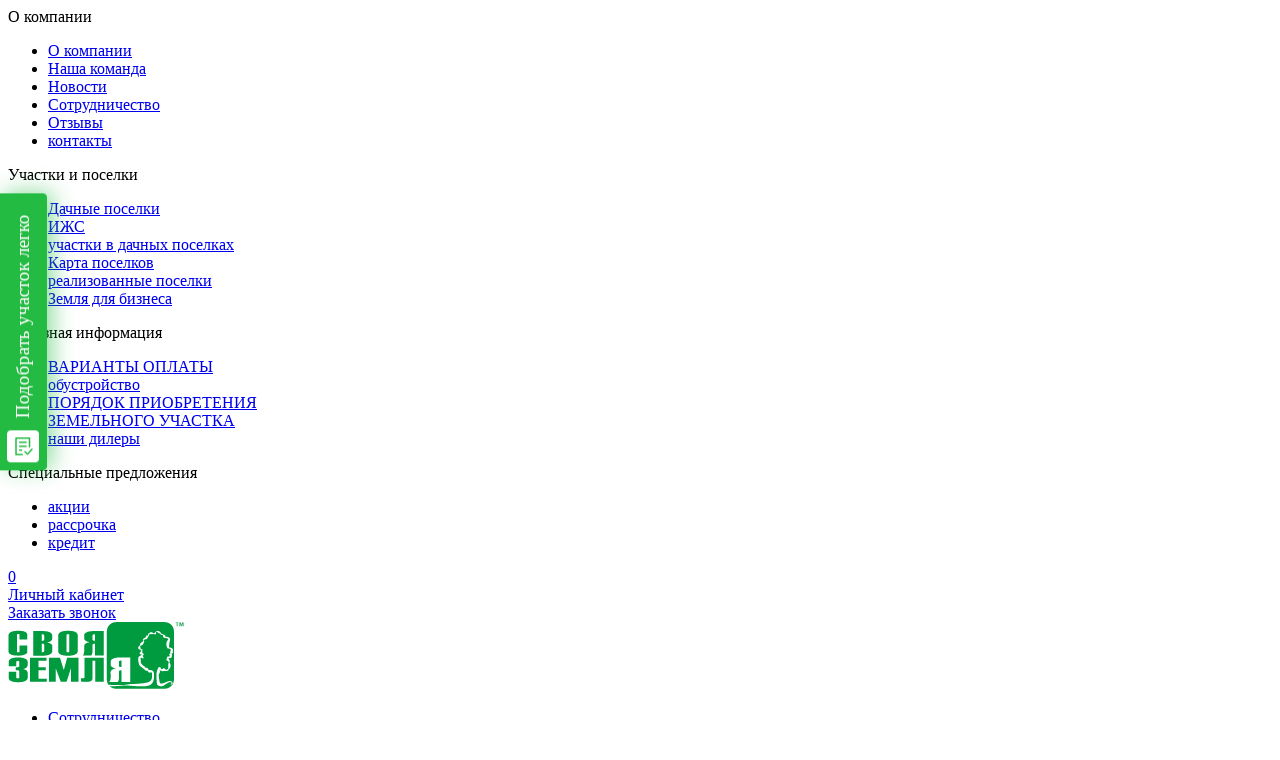

--- FILE ---
content_type: text/html; charset=utf-8
request_url: https://www.svoya-zemlya.ru/novosti/gosdacha/
body_size: 10908
content:
<!DOCTYPE html>
<html lang="ru">

<head>

	<meta charset="utf-8">

			<meta http-equiv="Content-Type" content="text/html; charset=UTF-8" />
<script data-skip-moving="true">(function(w, d) {var v = w.frameCacheVars = {"CACHE_MODE":"HTMLCACHE","storageBlocks":[],"dynamicBlocks":[],"AUTO_UPDATE":true,"AUTO_UPDATE_TTL":120,"version":2};var inv = false;if (v.AUTO_UPDATE === false){if (v.AUTO_UPDATE_TTL && v.AUTO_UPDATE_TTL > 0){var lm = Date.parse(d.lastModified);if (!isNaN(lm)){var td = new Date().getTime();if ((lm + v.AUTO_UPDATE_TTL * 1000) >= td){w.frameRequestStart = false;w.preventAutoUpdate = true;return;}inv = true;}}else{w.frameRequestStart = false;w.preventAutoUpdate = true;return;}}var r = w.XMLHttpRequest ? new XMLHttpRequest() : (w.ActiveXObject ? new w.ActiveXObject("Microsoft.XMLHTTP") : null);if (!r) { return; }w.frameRequestStart = true;var m = v.CACHE_MODE; var l = w.location; var x = new Date().getTime();var q = "?bxrand=" + x + (l.search.length > 0 ? "&" + l.search.substring(1) : "");var u = l.protocol + "//" + l.host + l.pathname + q;r.open("GET", u, true);r.setRequestHeader("BX-ACTION-TYPE", "get_dynamic");r.setRequestHeader("X-Bitrix-Composite", "get_dynamic");r.setRequestHeader("BX-CACHE-MODE", m);r.setRequestHeader("BX-CACHE-BLOCKS", v.dynamicBlocks ? JSON.stringify(v.dynamicBlocks) : "");if (inv){r.setRequestHeader("BX-INVALIDATE-CACHE", "Y");}try { r.setRequestHeader("BX-REF", d.referrer || "");} catch(e) {}if (m === "APPCACHE"){r.setRequestHeader("BX-APPCACHE-PARAMS", JSON.stringify(v.PARAMS));r.setRequestHeader("BX-APPCACHE-URL", v.PAGE_URL ? v.PAGE_URL : "");}r.onreadystatechange = function() {if (r.readyState != 4) { return; }var a = r.getResponseHeader("BX-RAND");var b = w.BX && w.BX.frameCache ? w.BX.frameCache : false;if (a != x || !((r.status >= 200 && r.status < 300) || r.status === 304 || r.status === 1223 || r.status === 0)){var f = {error:true, reason:a!=x?"bad_rand":"bad_status", url:u, xhr:r, status:r.status};if (w.BX && w.BX.ready && b){BX.ready(function() {setTimeout(function(){BX.onCustomEvent("onFrameDataRequestFail", [f]);}, 0);});}w.frameRequestFail = f;return;}if (b){b.onFrameDataReceived(r.responseText);if (!w.frameUpdateInvoked){b.update(false);}w.frameUpdateInvoked = true;}else{w.frameDataString = r.responseText;}};r.send();var p = w.performance;if (p && p.addEventListener && p.getEntries && p.setResourceTimingBufferSize){var e = 'resourcetimingbufferfull';var h = function() {if (w.BX && w.BX.frameCache && w.BX.frameCache.frameDataInserted){p.removeEventListener(e, h);}else {p.setResourceTimingBufferSize(p.getEntries().length + 50);}};p.addEventListener(e, h);}})(window, document);</script>


<link href="/bitrix/cache/css/s1/main_ru/template_cddd0eb3ddd33627f751f97d3e80cef4/template_cddd0eb3ddd33627f751f97d3e80cef4_v1.css?1754304882429734" type="text/css"  data-template-style="true" rel="stylesheet" />
<script>if(!window.BX)window.BX={};if(!window.BX.message)window.BX.message=function(mess){if(typeof mess==='object'){for(let i in mess) {BX.message[i]=mess[i];} return true;}};</script>
<script>(window.BX||top.BX).message({"JS_CORE_LOADING":"Загрузка...","JS_CORE_NO_DATA":"- Нет данных -","JS_CORE_WINDOW_CLOSE":"Закрыть","JS_CORE_WINDOW_EXPAND":"Развернуть","JS_CORE_WINDOW_NARROW":"Свернуть в окно","JS_CORE_WINDOW_SAVE":"Сохранить","JS_CORE_WINDOW_CANCEL":"Отменить","JS_CORE_WINDOW_CONTINUE":"Продолжить","JS_CORE_H":"ч","JS_CORE_M":"м","JS_CORE_S":"с","JSADM_AI_HIDE_EXTRA":"Скрыть лишние","JSADM_AI_ALL_NOTIF":"Показать все","JSADM_AUTH_REQ":"Требуется авторизация!","JS_CORE_WINDOW_AUTH":"Войти","JS_CORE_IMAGE_FULL":"Полный размер"});</script>

<script src="/bitrix/js/main/core/core.js?1729948998498062"></script>

<script>BX.Runtime.registerExtension({"name":"main.core","namespace":"BX","loaded":true});</script>
<script>BX.setJSList(["\/bitrix\/js\/main\/core\/core_ajax.js","\/bitrix\/js\/main\/core\/core_promise.js","\/bitrix\/js\/main\/polyfill\/promise\/js\/promise.js","\/bitrix\/js\/main\/loadext\/loadext.js","\/bitrix\/js\/main\/loadext\/extension.js","\/bitrix\/js\/main\/polyfill\/promise\/js\/promise.js","\/bitrix\/js\/main\/polyfill\/find\/js\/find.js","\/bitrix\/js\/main\/polyfill\/includes\/js\/includes.js","\/bitrix\/js\/main\/polyfill\/matches\/js\/matches.js","\/bitrix\/js\/ui\/polyfill\/closest\/js\/closest.js","\/bitrix\/js\/main\/polyfill\/fill\/main.polyfill.fill.js","\/bitrix\/js\/main\/polyfill\/find\/js\/find.js","\/bitrix\/js\/main\/polyfill\/matches\/js\/matches.js","\/bitrix\/js\/main\/polyfill\/core\/dist\/polyfill.bundle.js","\/bitrix\/js\/main\/core\/core.js","\/bitrix\/js\/main\/polyfill\/intersectionobserver\/js\/intersectionobserver.js","\/bitrix\/js\/main\/lazyload\/dist\/lazyload.bundle.js","\/bitrix\/js\/main\/polyfill\/core\/dist\/polyfill.bundle.js","\/bitrix\/js\/main\/parambag\/dist\/parambag.bundle.js"]);
</script>
<script>BX.Runtime.registerExtension({"name":"ui.dexie","namespace":"BX.Dexie3","loaded":true});</script>
<script>BX.Runtime.registerExtension({"name":"ls","namespace":"window","loaded":true});</script>
<script>BX.Runtime.registerExtension({"name":"fx","namespace":"window","loaded":true});</script>
<script>BX.Runtime.registerExtension({"name":"fc","namespace":"window","loaded":true});</script>
<script>BX.Runtime.registerExtension({"name":"pull.protobuf","namespace":"BX","loaded":true});</script>
<script>BX.Runtime.registerExtension({"name":"rest.client","namespace":"window","loaded":true});</script>
<script>(window.BX||top.BX).message({"pull_server_enabled":"N","pull_config_timestamp":0,"pull_guest_mode":"N","pull_guest_user_id":0});(window.BX||top.BX).message({"PULL_OLD_REVISION":"Для продолжения корректной работы с сайтом необходимо перезагрузить страницу."});</script>
<script>BX.Runtime.registerExtension({"name":"pull.client","namespace":"BX","loaded":true});</script>
<script>BX.Runtime.registerExtension({"name":"pull","namespace":"window","loaded":true});</script>
<script>(window.BX||top.BX).message({"LANGUAGE_ID":"ru","FORMAT_DATE":"DD.MM.YYYY","FORMAT_DATETIME":"DD.MM.YYYY HH:MI:SS","COOKIE_PREFIX":"BITRIX_SM","SERVER_TZ_OFFSET":"10800","UTF_MODE":"Y","SITE_ID":"s1","SITE_DIR":"\/"});</script>


<script  src="/bitrix/cache/js/s1/main_ru/kernel_main/kernel_main_v1.js?1754310886243103"></script>
<script src="/bitrix/js/ui/dexie/dist/dexie3.bundle.js?1717143927187520"></script>
<script src="/bitrix/js/main/core/core_ls.js?168509825010430"></script>
<script src="/bitrix/js/main/core/core_frame_cache.js?171714399717037"></script>
<script src="/bitrix/js/pull/protobuf/protobuf.js?1685098246274055"></script>
<script src="/bitrix/js/pull/protobuf/model.js?168509824670928"></script>
<script src="/bitrix/js/rest/client/rest.client.js?168509824617414"></script>
<script src="/bitrix/js/pull/client/pull.client.js?172994894483600"></script>
<script>BX.setJSList(["\/bitrix\/js\/main\/core\/core_fx.js","\/bitrix\/js\/main\/session.js","\/bitrix\/js\/main\/pageobject\/pageobject.js","\/bitrix\/js\/main\/core\/core_window.js","\/bitrix\/js\/main\/date\/main.date.js","\/bitrix\/js\/main\/core\/core_date.js","\/bitrix\/js\/main\/utils.js","\/local\/templates\/main_ru\/libs\/jquery\/dist\/jquery.min.js","\/local\/templates\/main_ru\/libs\/jquery-ui\/jquery-ui.min.js","\/local\/templates\/main_ru\/libs\/jquery-ui\/jquery.ui.touch-punch.min.js","\/local\/templates\/main_ru\/libs\/swiper-master\/swiper.min.js","\/local\/templates\/main_ru\/libs\/fancybox\/jquery.fancybox.min.js","\/local\/templates\/main_ru\/libs\/selectize\/selectize.min.js","\/local\/templates\/main_ru\/js\/accordion_add_open.js","\/local\/templates\/main_ru\/js\/accordion_s_find_fast.js","\/local\/templates\/main_ru\/js\/accordion_s_list.js","\/local\/templates\/main_ru\/js\/accordion_s_prices.js","\/local\/templates\/main_ru\/js\/click_scroll.js","\/local\/templates\/main_ru\/js\/common.js","\/local\/templates\/main_ru\/js\/custom_select.js","\/local\/templates\/main_ru\/js\/extends_filters.js","\/local\/templates\/main_ru\/js\/header_hd_plus.js","\/local\/templates\/main_ru\/js\/swiper_about.js","\/local\/templates\/main_ru\/js\/swiper_four.js","\/local\/templates\/main_ru\/js\/swiper_news.js","\/local\/templates\/main_ru\/js\/swiper_posi-img.js","\/local\/templates\/main_ru\/js\/swiper_s-discount.js","\/local\/templates\/main_ru\/js\/swiper_s_detail.js","\/local\/templates\/main_ru\/js\/swiper_s_main_banner.js","\/local\/templates\/main_ru\/js\/swiper_s_projects_slider.js","\/local\/templates\/main_ru\/js\/swiper_s_reviews.js","\/local\/templates\/main_ru\/js\/swiper_s_sale_detail.js","\/local\/templates\/main_ru\/js\/swiper_s_sales.js","\/local\/templates\/main_ru\/js\/tabs_s_find_fast.js","\/local\/templates\/main_ru\/js\/tabs_s_map_content.js","\/local\/templates\/main_ru\/js\/tabs_s_sh.js","\/local\/templates\/main_ru\/js\/swiper_news_page.js","\/local\/templates\/main_ru\/js\/accordion_faq_page.js","\/local\/templates\/main_ru\/js\/search_help.js","\/local\/templates\/main_ru\/js\/favorite.js","\/local\/templates\/main_ru\/js\/burger_mnu.js","\/local\/templates\/main_ru\/js\/action.js"]);</script>
<script>BX.setCSSList(["\/local\/templates\/main_ru\/libs\/swiper-master\/swiper.min.css","\/local\/templates\/main_ru\/libs\/fancybox\/jquery.fancybox.min.css","\/local\/templates\/main_ru\/libs\/jquery-ui\/jquery-ui.min.css","\/local\/templates\/main_ru\/libs\/bootstrap-grid-4\/bootstrap-grid.css","\/local\/templates\/main_ru\/libs\/selectize\/selectize.css","\/local\/templates\/main_ru\/css\/footer.min.css","\/local\/templates\/main_ru\/css\/header.min.css","\/local\/templates\/main_ru\/css\/main.min.css","\/local\/templates\/main_ru\/css\/s_about.min.css","\/local\/templates\/main_ru\/css\/s_also.min.css","\/local\/templates\/main_ru\/css\/s_area.min.css","\/local\/templates\/main_ru\/css\/s_banner.min.css","\/local\/templates\/main_ru\/css\/s_bonus.min.css","\/local\/templates\/main_ru\/css\/s_btn_wrap.min.css","\/local\/templates\/main_ru\/css\/s_catalog.min.css","\/local\/templates\/main_ru\/css\/s_contacts.min.css","\/local\/templates\/main_ru\/css\/s_detail.min.css","\/local\/templates\/main_ru\/css\/s_discount.min.css","\/local\/templates\/main_ru\/css\/s_filter.min.css","\/local\/templates\/main_ru\/css\/s_find_fast.min.css","\/local\/templates\/main_ru\/css\/s_four.min.css","\/local\/templates\/main_ru\/css\/s_img_banner.min.css","\/local\/templates\/main_ru\/css\/s_include.min.css","\/local\/templates\/main_ru\/css\/s_inst.min.css","\/local\/templates\/main_ru\/css\/s_land_active.min.css","\/local\/templates\/main_ru\/css\/s_land_mass.min.css","\/local\/templates\/main_ru\/css\/s_land_two.min.css","\/local\/templates\/main_ru\/css\/s_last.min.css","\/local\/templates\/main_ru\/css\/s_legal.min.css","\/local\/templates\/main_ru\/css\/s_list.min.css","\/local\/templates\/main_ru\/css\/s_main_banner.min.css","\/local\/templates\/main_ru\/css\/s_main_map.min.css","\/local\/templates\/main_ru\/css\/s_map.min.css","\/local\/templates\/main_ru\/css\/s_map_content.min.css","\/local\/templates\/main_ru\/css\/s_news.min.css","\/local\/templates\/main_ru\/css\/s_order.min.css","\/local\/templates\/main_ru\/css\/s_pay_kinds.min.css","\/local\/templates\/main_ru\/css\/s_pay_vars.min.css","\/local\/templates\/main_ru\/css\/s_people.min.css","\/local\/templates\/main_ru\/css\/s_prices.min.css","\/local\/templates\/main_ru\/css\/s_projects.min.css","\/local\/templates\/main_ru\/css\/s_projects_sldier.min.css","\/local\/templates\/main_ru\/css\/s_projects_slider.min.css","\/local\/templates\/main_ru\/css\/s_req.min.css","\/local\/templates\/main_ru\/css\/s_reviews.min.css","\/local\/templates\/main_ru\/css\/s_sal.min.css","\/local\/templates\/main_ru\/css\/s_sale_detail.min.css","\/local\/templates\/main_ru\/css\/s_sales.min.css","\/local\/templates\/main_ru\/css\/s_service_page.min.css","\/local\/templates\/main_ru\/css\/s_services.min.css","\/local\/templates\/main_ru\/css\/s_sh.min.css","\/local\/templates\/main_ru\/css\/s_sp.min.css","\/local\/templates\/main_ru\/css\/s_spec.min.css","\/local\/templates\/main_ru\/css\/s_tags.min.css","\/local\/templates\/main_ru\/css\/s_text.min.css","\/local\/templates\/main_ru\/css\/s_three.min.css","\/local\/templates\/main_ru\/css\/s_two.min.css","\/local\/templates\/main_ru\/css\/s_why.min.css","\/local\/templates\/main_ru\/css\/s_news_page.min.css","\/local\/templates\/main_ru\/css\/sd_banner.min.css","\/local\/templates\/main_ru\/css\/sd_text.min.css","\/local\/templates\/main_ru\/css\/sla_map.min.css","\/local\/templates\/main_ru\/css\/s_news_detail.min.css","\/local\/templates\/main_ru\/css\/s_discount_page.min.css","\/local\/templates\/main_ru\/css\/s_reviews_page.min.css","\/local\/templates\/main_ru\/css\/s_realized.min.css","\/local\/templates\/main_ru\/css\/s_made_vd.min.css","\/local\/templates\/main_ru\/css\/s_faq_page.min.css","\/local\/templates\/main_ru\/css\/s_about_page.min.css","\/local\/templates\/main_ru\/css\/s_our_team.min.css","\/local\/templates\/main_ru\/css\/s_blocks.min.css","\/local\/templates\/main_ru\/css\/s_coop.min.css","\/local\/templates\/main_ru\/css\/s_village_page.min.css","\/local\/templates\/main_ru\/css\/s_favor.min.css","\/local\/templates\/main_ru\/css\/burger_mnu.min.css","\/local\/templates\/main_ru\/css\/s_not_found.min.css","\/local\/templates\/main_ru\/components\/bitrix\/breadcrumb\/top\/style.css","\/local\/templates\/main_ru\/styles.css"]);</script>


<script  src="/bitrix/cache/js/s1/main_ru/template_98f075d77baa84ede937806064a4fa20/template_98f075d77baa84ede937806064a4fa20_v1.js?1754304882598457"></script>
<script>var _ba = _ba || []; _ba.push(["aid", "eb7e6ae2afeb50f86fa9903d4fabc5d0"]); _ba.push(["host", "www.svoya-zemlya.ru"]); (function() {var ba = document.createElement("script"); ba.type = "text/javascript"; ba.async = true;ba.src = (document.location.protocol == "https:" ? "https://" : "http://") + "bitrix.info/ba.js";var s = document.getElementsByTagName("script")[0];s.parentNode.insertBefore(ba, s);})();</script>


		<title>Госдача в Заречье</title>
	
	<meta http-equiv="X-UA-Compatible" content="IE=edge">
	<meta name="viewport" content="width=device-width, initial-scale=1, maximum-scale=1">
	
	<!-- Template Basic Images Start -->
		
	<link rel="shortcut icon" href="/favicon.ico" type="image/x-icon">
	<link rel="icon" type="image/png" sizes="192x192" href="/upload/resize_cache/webp/img/logo192x192.webp">
	<link rel="icon" type="image/png" sizes="144x144" href="/upload/resize_cache/webp/img/logo144x144.webp">
	<link rel="icon" type="image/png" sizes="96x96" href="/upload/resize_cache/webp/img/logo96x96.webp">
	<!-- Template Basic Images End -->
	
	<!-- Custom Browsers Color Start -->
	<meta name="theme-color" content="#000">
	<!-- Custom Browsers Color End -->
	
	<!-- CSS Libs -->
								    <!-- CSS Custom -->
																																																																									
		<script data-skip-moving="true" async>
var __cs = __cs || [];
__cs.push(["setCsAccount", "ZMhSZMVN341peZe4GQrFPSRKOGXGDxxC"]);
__cs.push(["setCsHost", "//server.comagic.ru/comagic"]);
</script>


<!-- UIS -->
    <script data-skip-moving="true" async src="https://app.comagic.ru/static/cs.min.js?k=ZiXGvX4Qg_qzWe4s1G7OmTFdyDLx6b4G"></script>
<!-- UIS -->

	<!-- Yandex.Metrika counter -->
	<script >
		(function(m,e,t,r,i,k,a){m[i]=m[i]||function(){(m[i].a=m[i].a||[]).push(arguments)};
			m[i].l=1*new Date();k=e.createElement(t),a=e.getElementsByTagName(t)[0],k.async=1,k.src=r,a.parentNode.insertBefore(k,a)})
		(window, document, "script", "https://mc.yandex.ru/metrika/tag.js", "ym");

		ym(16850188, "init", {
			clickmap:true,
			trackLinks:true,
			accurateTrackBounce:true,
			webvisor:true,
			ecommerce:"dataLayer"
		});
	</script>
	<noscript><div><img src="https://mc.yandex.ru/watch/16850188" style="position:absolute; left:-9999px;" alt="" /></div></noscript>
	<!-- /Yandex.Metrika counter -->

	<!-- Google Tag Manager -->
	<script>
		(function(w,d,s,l,i){w[l]=w[l]||[];w[l].push({'gtm.start':new Date().getTime(),event:'gtm.js'});
		var f=d.getElementsByTagName(s)[0], j=d.createElement(s),dl=l!='dataLayer'?'&l='+l:'';j.async=true;j.src='https://www.googletagmanager.com/gtm.js?id='+i+dl;f.parentNode.insertBefore(j,f);})(window,document,'script','dataLayer','GTM-WB73FZF');
	</script>
	<!-- End Google Tag Manager -->

	<script>
		function GetYMCID(){
    		var match = document.cookie.match('(?:^|;)\\s*_ym_uid=([^;]*)');
    		return (match) ? decodeURIComponent(match[1]) : false;
		}
		function GetGACID(){
    		var match = document.cookie.match('(?:^|;)\\s*_ga=GA1\.[0-9]\.([^;]*)');
    		return (match) ? decodeURIComponent(match[1]) : false;
		}
	</script>
		
<!-- Marquiz script start -->
<script>
(function(w, d, s, o){
  var j = d.createElement(s); j.async = true; j.src = '//script.marquiz.ru/v2.js';j.onload = function() {
    if (document.readyState !== 'loading') Marquiz.init(o);
    else document.addEventListener("DOMContentLoaded", function() {
      Marquiz.init(o);
    });
  };
  d.head.insertBefore(j, d.head.firstElementChild);
})(window, document, 'script', {
    host: '//quiz.marquiz.ru',
    region: 'ru',
    id: '674868c4bd879e0026ed1793',
    autoOpen: 120,
    autoOpenFreq: 'once',
    openOnExit: true,
    disableOnMobile: false
  }
);
</script>
<!-- Marquiz script end -->






</head>

<body>

		<div class="main-wrapper">
	<div class="burger-mnu">
		<div class="container">
			<div class="row">
				<div class="col-12">
					


<div class="bm-items">
            <div class="bm-itm">
            <span class="bm-i-hdr">О компании</span>
            <ul class="bm-i-list">
                                    <li ><a href="/o_kompanii/"><span>О компании</span></a></li>
                                    <li ><a href="/o_kompanii/staff/"><span>Наша команда</span></a></li>
                                    <li class="active"><a href="/novosti/"><span>Новости</span></a></li>
                                    <li ><a href="/cooperation/"><span>Сотрудничество</span></a></li>
                                    <li ><a href="/otzivi/"><span>Отзывы</span></a></li>
                                    <li ><a href="/kontaktyi/"><span>контакты</span></a></li>
                            </ul>
        </div>
            <div class="bm-itm">
            <span class="bm-i-hdr">Участки и поселки</span>
            <ul class="bm-i-list">
                                    <li ><a href="/catalog/dachi/"><span>Дачные поселки</span></a></li>
                                    <li ><a href="/igs/"><span>ИЖС</span></a></li>
                                    <li ><a href="/uchastki/"><span>участки в дачных поселках</span></a></li>
                                    <li ><a href="/maps/"><span>Карта поселков</span></a></li>
                                    <li ><a href="/realized/"><span>реализованные поселки</span></a></li>
                                    <li ><a href="/land-assets/"><span>Земля для бизнеса</span></a></li>
                            </ul>
        </div>
            <div class="bm-itm">
            <span class="bm-i-hdr">Полезная информация</span>
            <ul class="bm-i-list">
                                    <li ><a href="/payments/"><span>ВАРИАНТЫ ОПЛАТЫ</span></a></li>
                                    <li ><a href="/obustroystvo/"><span>обустройство</span></a></li>
                                    <li ><a href="/poryadok-priobreteniya-zemelnogo-uchastka/"><span>ПОРЯДОК ПРИОБРЕТЕНИЯ<br>ЗЕМЕЛЬНОГО УЧАСТКА</span></a></li>
                                    <li ><a href="/nashi-dilery/"><span>наши дилеры</span></a></li>
                            </ul>
        </div>
            <div class="bm-itm">
            <span class="bm-i-hdr">Специальные предложения</span>
            <ul class="bm-i-list">
                                    <li ><a href="/stocks/"><span>акции</span></a></li>
                                    <li ><a href="/calculator-rassrochka/"><span>рассрочка</span></a></li>
                                    <li ><a href="/ipotechnyy-calculator/"><span>кредит</span></a></li>
                            </ul>
        </div>
    	<div class="bm-itm visible-mobile">
		<a href="/compare/" class="bm-basket favCnt-js">0</a>
	</div>
	<div class="bm-itm visible-mobile">
		<a href="#" class="bm-descr">Личный кабинет</a>
	</div>
	<div class="bm-itm visible-mobile">
		<a href="#" class="bm-descr">Заказать звонок</a>
	</div>
</div>					<div class="social-icons">
						<a href="#" class="soc-icn fb"></a>
						<a href="#" class="soc-icn yt"></a>
						<a href="#" class="soc-icn in"></a>
						<a href="#" class="soc-icn vk"></a>
					</div>
				</div>
			</div>
		</div>
	</div>

	<!-- Custom HTML -->
	<header >
		<div class="hd-top-line my-container">
			<div class="hd-tl-left">

									<a href="/" class="hd-tl-logo">
						<img src="/img/logo.svg" alt="logo">
					</a>
								<div class="hd-tl-mnu">
					


    <div class="hd-mn-top">
        <ul>
                            <li>
                    <a href="/cooperation/">Сотрудничество</a>
                                    </li>
                            <li>
                    <a href="/maps/">Карта посёлков</a>
                                    </li>
                            <li>
                    <a href="/kontaktyi/">Контакты</a>
                                    </li>
                    </ul>
    </div>

    <div class="hd-mn-btm">
        <ul>
                            <li>
                    <a href="/catalog/dachi/">Все посёлки</a>
                                            <span class="hd-plus"></span>
                        <div class="hd-content">
                                                            <a href="/catalog/dachi/kedritsa/">Кедрица (очередь 1)</a>
                                                            <a href="/catalog/dachi/kedritsa_2/">Кедрица (очередь 2)</a>
                                                            <a href="/catalog/dachi/kedritsa_ochered_3/">Кедрица (очередь 3)</a>
                                                            <a href="/catalog/dachi/kedritsa_ochered_4/">Кедрица (очередь 4)</a>
                                                            <a href="/catalog/dachi/naryshkino/">Нарышкино</a>
                                                            <a href="/catalog/dachi/prestizh/">Престиж</a>
                                                    </div>
                                    </li>
                            <li>
                    <a href="/igs/">ИЖС</a>
                                    </li>
                            <li>
                    <a href="/stocks/">Акции</a>
                                    </li>
                            <li>
                    <a href="/land-assets/">Земля для бизнеса</a>
                                    </li>
                    </ul>
        <div class="hd-mn-burger"></div>
    </div>
				</div>
			</div>
			<div class="hd-tl-right">
				<div class="hd-tl-r-top">
					<a href="/compare/" class="hd-rt-basket favCnt-js"></a>
					<a href="/lk/" class="hd-rt-link lk">личный кабинет</a>

																				<script id="bx24_form_button" >
						var ym_unik_id=GetYMCID();
						var ga_unik_id = GetGACID();
						(function(w,d,u,b){w['Bitrix24FormObject']=b;w[b] = w[b] || function(){arguments[0].ref=u;
								(w[b].forms=w[b].forms||[]).push(arguments[0])};
								if(w[b]['forms']) return;
								var s=d.createElement('script');s.async=1;s.src=u+'?'+(1*new Date());
								var h=d.getElementsByTagName('script')[0];h.parentNode.insertBefore(s,h);
						})(window,document,'https://1-zm.bitrix24.ru/bitrix/js/crm/form_loader.js','b24form');

						b24form({"id":"63","lang":"ru","sec":"0u77i8","type":"button", "presets": {"my_param2": ym_unik_id, "my_param3": ga_unik_id}, "fields":{"values":{"LEAD_UF_CRM_1581682096":ym_unik_id, "LEAD_UF_CRM_1581682132":ga_unik_id}}, "click":""});
					</script>

					<span style="cursor:pointer;" class="b24-web-form-popup-btn-63 callback hd-rt-link call"><span>заказать звонок</span></span>
				</div>
				<div class="hd-tl-r-btm">
					<a href="tel:+74956452036" class="hd-tlr-phone">8 (495) 645-20-36</a>
				</div>
			</div>
		</div>
	</header>

							<div class="s-breadcrumbs">
			<div class="my-container">
				<ul><li><a href="/">Главная</a></li><li><a href="/novosti/">Новости</a></li><li><span>Госдача в Заречье</span></li></ul>			</div>
		</div>
	

<div class="s-news-detail">
    <div class="container">
        <div class="row">
            <div class="col-12">
                <span class="h1">Госдача в Заречье</span>
            </div>
        </div>
    </div>
                <div class="container">
            <div class="row">
                <div class="col-12">
                    <div class="snd-txt">
                        Одна из знаменитых госдач советского времени не только прекрасно сохранилась, но и получила нового хозяина — Игоря Шувалова, первого вице-премьера РФ. Загородный дом в Заречье, площадью 1,5 тыс. кв м на участке 7,5 га, был построен в 1974-ом году и полюбился верхушке ЦК КПСС — Михаилу Суслову, следом за ним Константину Черненко и Андрею Громыко. Не остался в стороне и Леонид Ильич Брежнев — рассказывают, он любил ездить в Кремль прямо с дачи, поэтому для него перекрывали Сколковское и Можайское шоссе, а следом Кутузовский проспект. Дом по всем правилам французской архитектуры, роскошные сады в версальском стиле и оранжереями, теннисные корты и бассейн — все в 2002-ом году Игорь Шувалов купил за $15 млн.                    </div>
                </div>
            </div>
        </div>
    </div>


    <div class="s-news">
        <div class="container">
            <div class="row">
                <div class="col-12">
                                            <div class="sn-top">
                            <a href="javascript:history.back();" class="btn-with-line">к новостям</a>
                        </div>
                    
                    <div class="sn-slider">
                        <div class="swiper-container">
                            <div class="swiper-wrapper">
                                                                    <div class="swiper-slide">
                                        <div class="news-itm">
                                                                                            <a href="/novosti/v-kedritse3-uchastki-prodayutsya-s-bolshoy-skidkoy/" class="ni-img">
                                                    <span style="background-image: url('/upload/resize_cache/webp/iblock/abf/ekbce32030q1cfglrdyoirvl4xxqv213.webp');"></span>
                                                </a>
                                            
                                            <div class="ni-content">
                                                <div class="nic-date">
                                                    <span class="nic-d-1">13</span>
                                                    <span class="nic-d-2">01</span>
                                                    <span class="nic-d-3">2026</span>
                                                </div>

                                                <a href="/novosti/v-kedritse3-uchastki-prodayutsya-s-bolshoy-skidkoy/" class="nic-hdr">В Кедрице-3 участки продаются с большой скидкой</a>
                                                <p class="nic-p">В январе, купив землю в третьей очереди поселка для ИЖС Кедрица, вы сэкономите 26 &#37;.</p>
                                            </div>
                                        </div>
                                    </div>
                                                                    <div class="swiper-slide">
                                        <div class="news-itm">
                                                                                            <a href="/novosti/kedritsa-v-blizhayshikh-planakh-elektrifikatsiya-poselka/" class="ni-img">
                                                    <span style="background-image: url('/upload/resize_cache/webp/iblock/c7a/fifr8gyvg0mcf58tetzt3wlpzhyppvz4.webp');"></span>
                                                </a>
                                            
                                            <div class="ni-content">
                                                <div class="nic-date">
                                                    <span class="nic-d-1">06</span>
                                                    <span class="nic-d-2">01</span>
                                                    <span class="nic-d-3">2026</span>
                                                </div>

                                                <a href="/novosti/kedritsa-v-blizhayshikh-planakh-elektrifikatsiya-poselka/" class="nic-hdr">Кедрица: в ближайших планах - электрификация поселка</a>
                                                <p class="nic-p">В поселке для ИЖС Кедрица все готово для начала работ по строительству электросетей.</p>
                                            </div>
                                        </div>
                                    </div>
                                                                    <div class="swiper-slide">
                                        <div class="news-itm">
                                                                                            <a href="/novosti/zhiluyu-zonu-v-kedritse-otdelyat-ot-kommercheskoy-s-pomoshchyu-ograzhdeniya/" class="ni-img">
                                                    <span style="background-image: url('/upload/resize_cache/webp/iblock/c47/r73pgcrnepbsfvjtx81wouz3p3y13a2x.webp');"></span>
                                                </a>
                                            
                                            <div class="ni-content">
                                                <div class="nic-date">
                                                    <span class="nic-d-1">09</span>
                                                    <span class="nic-d-2">12</span>
                                                    <span class="nic-d-3">2025</span>
                                                </div>

                                                <a href="/novosti/zhiluyu-zonu-v-kedritse-otdelyat-ot-kommercheskoy-s-pomoshchyu-ograzhdeniya/" class="nic-hdr">Жилую зону в Кедрице отделят от коммерческой с помощью ограждения</a>
                                                <p class="nic-p">В канун новогодних праздников в поселке Кедрица началось строительство ограждения, которое должно отделить жилую зону от коммерческой.</p>
                                            </div>
                                        </div>
                                    </div>
                                                            </div>
                        </div>
                    </div>

                                    </div>
            </div>
        </div>
    </div>


	<footer >
		<div class="ft-top-line my-container">
			<div class="ft-tl-logo"><img src="/img/logo.svg" alt="logo"></div>
			<div class="ft-tl-right">
				<span style="cursor:pointer;" class="b24-web-form-popup-btn-63 callback ft-tl-a"><span>заказать звонок</span></span>
				<a href="tel:+74956452036" class="ft-tl-phone">8 (495) 645-20-36</a>
			</div>
		</div>

		<div class="ft-mid-line my-container">
			

            <div class="ft-ml-itm">
                            <a href="/o_kompanii/" class="ft-ml-i-hdr"><span>О компании</span></a>
                                        <ul>
                                            <li><a href="/o_kompanii/">История компании</a></li>
                                            <li><a href="/o_kompanii/staff/">Наша команда</a></li>
                                            <li><a href="/otzivi/">Отзывы</a></li>
                                    </ul>
                    </div>
                <div class="ft-ml-itm">
                            <a href="/stocks/" class="ft-ml-i-hdr"><span>Спецпредложения</span></a>
                                        <ul>
                                            <li><a href="/stocks/">Акции</a></li>
                                            <li><a href="/calculator-rassrochka/">Рассрочка</a></li>
                                    </ul>
                    </div>
                <div class="ft-ml-itm">
                            <a href="" class="ft-ml-i-hdr"><span>Полезная информация</span></a>
                                        <ul>
                                            <li><a href="/novosti/">Новости</a></li>
                                            <li><a href="/obustroystvo/">Обустройство</a></li>
                                            <li><a href="/realized/">Реализованные поселки</a></li>
                                    </ul>
                    </div>
                    			<div class="ft-ml-itm">
				                            <a href="/kontaktyi/" class="ft-ml-i-hdr"><span>Контакты</span></a>
                    				<span class="ft-ml-i-m">Электрозаводская,</span>
				<span class="ft-ml-i-add"> ул. Золотая 11, БЦ Золото</span>

				<a href="mailto:info@svoya-zemlya.ru" class="ft-ml-i-mail">info@svoya-zemlya.ru</a>
			</div>
			
		</div>
<div class="col-12 sai-wrap-btn">
<p  style="text-align:center;"><a href="/legalcontent/">Политика в отношении обработки персональных данных</a></p>
</div>
		<div class="ft-btm-line my-container">
			<div class="social-icons">
				<a href="http://vk.com/svoya_zemlya" target="_blank" class="soc-icn vk"></a>
				<a href="https://t.me/svoyazem" target="_blank" class="soc-icn tl"></a>
				<a href="https://rutube.ru/channel/25014528/" target="_blank" class="soc-icn yt"></a>
				
				
			</div>

			<div class="ft-bl-itm">
				<span class="ft-bl-i-descr">© Все права защищены. <a href="/">Своя Земля</a></span>
			</div>
			<div class="ft-bl-itm">
				<span class="ft-bl-i-descr">Публикуемая на сайте информация не является публичной офертой</span>
			</div>
			<div class="ft-bl-itm">
				<span class="ft-bl-i-descr">Разработано в <a href="https://www.liqium.ru/">Liqium</a></span>
			</div>
		</div>
	</footer>

	</div>

	
	<!-- JS libs -->
							
		
	<!-- JS Custom -->
																																

	
	<!-- Битрикс24 -->	
	<script>
	        (function(w,d,u){
	                var s=d.createElement('script');s.async=true;s.src=u+'?'+(Date.now()/60000|0);
	                var h=d.getElementsByTagName('script')[0];h.parentNode.insertBefore(s,h);
	        })(window,document,'https://cdn-ru.bitrix24.ru/b7912467/crm/site_button/loader_3_miojvq.js');
	</script>
<!-- код подтверждения номера Гугл рекламы -->
<div style="display: none">8(495)104-80-47</div>

<!--куки-->
<div class="cookies" id="cookie">
   <div class="cookies__body">
      <div class="container">
         <div class="cookies__row">
            <div class="cookies__text">
               Мы используем cookies для улучшения работы сайта, анализа трафика и персонализации.
               <br>
               Используя сайт или кликая на кнопку "Понятно", Вы соглашаетесь с нашей политикой использования cookies.
               <br>
               Политику использования cookies вы можете прочитать <a href="/legalcontent/" title="Политика использования cookies">здесь</a>.
            </div>
            <div class="cookies__btn" id="cookiesBtn" onclick="hideCookie()">
               Понятно
            </div>
         </div>
      </div>
   </div>
</div>
<!-- Pixel -->
<script>!function(){var t=document.createElement("script");t.type="text/javascript",t.async=!0,t.src='https://vk.com/js/api/openapi.js?169',t.onload=function(){VK.Retargeting.Init("VK-RTRG-1270899-fZTCZ"),VK.Retargeting.Hit()},document.head.appendChild(t)}();</script><noscript><img src="https://vk.com/rtrg?p=VK-RTRG-1270899-fZTCZ" style="position:fixed; left:-999px;" alt=""/></noscript>
<!-- /Pixel -->

<!-- Rating Mail.ru counter -->
<script>
var _tmr = window._tmr || (window._tmr = []);
_tmr.push({id: "3254124", type: "pageView", start: (new Date()).getTime(), pid: "USER_ID"});
(function (d, w, id) {
  if (d.getElementById(id)) return;
  var ts = d.createElement("script"); ts.type = "text/javascript"; ts.async = true; ts.id = id;
  ts.src = "https://top-fwz1.mail.ru/js/code.js";
  var f = function () {var s = d.getElementsByTagName("script")[0]; s.parentNode.insertBefore(ts, s);};
  if (w.opera == "[object Opera]") { d.addEventListener("DOMContentLoaded", f, false); } else { f(); }
})(document, window, "topmailru-code");
</script><noscript><div>
<img src="https://top-fwz1.mail.ru/counter?id=3254124;js=na" style="border:0;position:absolute;left:-9999px;" alt="Top.Mail.Ru" />
</div></noscript>
<!-- //Rating Mail.ru counter -->

<!-- Rating@Mail.ru counter dynamic remarketing appendix -->
<script>
var _tmr = _tmr || [];
_tmr.push({
    type: 'itemView',
    productid: 'VALUE',
    pagetype: 'VALUE',
    list: 'VALUE',
    totalvalue: 'VALUE'
});
</script>
<!-- // Rating@Mail.ru counter dynamic remarketing appendix -->


	
<!-- Stat.MegaIndex.ru Start -->
<script>var mi=document.createElement('script');mi.type='text/javascript';mi.async=true;mi.src=(document.location.protocol=='https:'?'https':'http')+'://counter.megaindex.ru/core.js?t;'+escape(document.referrer)+((typeof(screen)=='undefined')?'':';'+screen.width+'*'+screen.height)+';'+escape(document.URL)+';'+document.title.substring(0,256)+';1324060';document.getElementsByTagName('head')[0].appendChild(mi);</script>


<div data-marquiz-id="674868c4bd879e0026ed1793"></div>
<script>(function(t, p) {window.Marquiz ? Marquiz.add([t, p]) : document.addEventListener('marquizLoaded', function() {Marquiz.add([t, p])})})('Button', {id: '674868c4bd879e0026ed1793', buttonText: 'Подобрать участок легко', bgColor: '#24bb42', textColor: '#ffffff', rounded: true, shadow: 'rgba(36, 187, 66, 0.5)', blicked: true, fixed: 'left', disableOnMobile: false})</script>



<script>
// пользователь принял куки то скрываем
function hideCookie() {
    document.getElementById('cookie').style.display = 'none'
    localStorage.setItem('cookieAcc', true)
}
// если пользователь ранее не принимал куки то показываем
function ready(){
    let cock = document.getElementById('cookie')
    if (!localStorage.getItem('cookieAcc')) {
        cock.style.display = 'block';
    }
}
document.addEventListener("DOMContentLoaded", ready);

</script>
</body>
</html><!--1d32ba89093ffcc2378fe2f67fab88e8-->

--- FILE ---
content_type: image/svg+xml
request_url: https://www.svoya-zemlya.ru/img/logo.svg
body_size: 5882
content:
<svg width="176" height="67" viewBox="0 0 176 67" fill="none" xmlns="http://www.w3.org/2000/svg">
<path d="M108.2 0.097168H156.616C161.826 0.097168 165.963 4.21535 165.963 9.24868V57.5992C165.963 62.6325 161.672 66.7507 156.616 66.7507H108.2C105.748 66.7507 103.45 65.8355 101.765 64.3103H101.918H102.225C107.127 64.3103 112.49 63.8527 116.474 63.3951C116.933 63.3951 117.24 63.3951 117.699 63.3951H117.853C127.046 64.1578 137.005 65.0729 141.295 63.3951C146.198 61.4123 146.044 55.9214 146.044 52.5658V52.4133C146.044 51.0406 145.432 49.5153 145.125 49.0578C143.899 47.9901 142.214 47.9901 140.529 48.1426C140.375 47.0749 140.222 46.0073 138.69 45.8547C137.617 45.7022 137.005 45.7022 136.545 45.7022C136.851 45.5497 137.311 45.2446 137.311 45.0921C137.311 44.9396 137.311 44.6345 136.851 44.6345C136.085 44.482 135.319 43.7194 134.553 42.9568C134.4 42.8042 134.247 42.6517 134.094 42.4992C133.94 42.3467 133.787 42.1941 133.634 42.0416C132.715 40.6689 132.715 40.0588 132.715 38.6861V38.381C132.715 37.6184 132.561 37.1608 132.561 36.7032C132.408 36.3982 132.408 36.0931 132.561 35.7881C132.715 35.483 133.481 35.7881 134.094 36.0931C134.4 36.2456 134.706 36.3982 135.013 36.5507C135.319 36.7032 135.626 36.5507 135.626 36.2456C135.779 35.6355 135.013 34.8729 134.86 34.2628C134.86 34.2628 134.553 34.4153 134.706 34.2628H134.86V34.1103C134.86 33.8052 134.706 33.6527 134.553 33.6527C134.706 33.5002 134.86 33.5002 135.013 33.3477C135.166 33.1951 135.472 33.0426 135.626 32.8901H135.779V32.7376C135.779 31.2123 134.553 31.0598 133.634 31.0598C133.94 30.9073 134.247 30.7547 134.4 30.6022C134.4 30.4497 134.553 30.1446 134.553 29.9921V29.8396V29.6871C134.553 29.382 134.4 29.2295 134.094 29.2295C133.94 29.2295 133.94 29.2295 133.787 29.2295V29.077C133.787 28.9244 133.787 28.9244 133.787 28.7719C134.247 28.4669 134.86 28.3143 134.86 28.0093C134.86 27.8568 134.86 27.7042 134.553 27.5517C134.4 27.5517 134.094 27.3992 133.787 27.3992L133.021 27.2467L132.868 27.0941C132.561 26.484 132.255 25.4164 132.255 24.1962C132.255 24.0436 132.255 23.8911 132.255 23.7386C132.408 23.7386 132.715 23.5861 132.868 23.5861C133.634 23.281 134.4 23.1285 134.706 22.6709C135.472 21.6032 135.932 20.6881 136.085 20.078C136.239 19.3153 136.239 18.8578 135.779 18.4002C135.932 18.2477 135.932 18.0951 136.085 18.0951C136.392 17.6376 136.851 17.485 137.464 17.3325C137.924 17.18 138.537 17.18 138.996 16.7224C139.916 16.1123 139.916 15.1972 139.916 14.7396H140.069H140.222L140.375 14.5871C140.529 14.4345 140.682 13.977 140.835 13.6719C140.835 13.5194 140.988 13.2143 140.988 13.2143C141.141 13.0618 141.141 12.7568 140.988 12.6042V12.4517C141.295 12.4517 141.601 12.4517 141.754 12.2992C142.061 12.2992 142.367 12.1467 143.133 11.9941C144.053 12.2992 144.819 12.1467 145.432 11.8416C146.351 12.2992 147.423 12.6042 147.73 12.2992C148.036 11.9941 148.036 11.384 148.036 10.7739C148.036 10.4689 148.036 10.1638 148.036 10.0113C148.649 9.85878 149.109 10.0113 149.568 10.3164C149.722 10.3164 149.722 10.4689 149.875 10.4689C149.875 10.4689 150.028 10.6214 150.028 10.7739C150.334 11.2315 150.947 11.2315 151.407 11.384C151.713 11.384 152.02 11.5366 152.326 11.6891C152.326 11.8416 152.326 11.8416 152.479 11.9941C152.479 12.2992 152.633 12.4517 152.939 12.6042C153.092 12.7568 153.399 12.9093 153.705 12.9093C153.858 12.9093 154.012 12.9093 154.318 12.9093C154.471 12.9093 154.625 12.9093 154.778 12.9093C154.931 13.0618 154.931 13.3669 154.931 13.8244C154.931 13.977 154.931 14.1295 154.931 14.282C154.931 14.5871 155.084 14.8921 155.237 15.0446C155.391 15.3497 155.544 15.5022 155.697 15.6547C155.85 15.6547 155.85 15.8073 156.003 15.8073C159.527 16.1123 159.987 16.7224 160.14 17.18V17.3325C160.294 17.485 160.14 17.7901 159.834 18.0951C159.374 18.7052 158.761 19.4679 158.455 20.8406C158.302 21.6032 158.302 22.976 158.761 24.5012C158.761 24.8063 158.915 25.1113 159.068 25.4164C159.221 25.7214 159.221 26.0265 159.374 26.179V26.3315H159.527C160.6 26.3315 161.366 26.6366 161.979 26.9416C162.285 27.0941 162.439 27.2467 162.592 27.5517C162.745 27.7042 162.745 28.0093 162.745 28.1618C162.745 28.4669 162.592 28.9244 162.439 29.2295C161.979 29.9921 162.132 30.4497 162.439 31.2123C161.826 31.5174 161.366 31.9749 161.213 32.4325C161.213 32.585 161.213 32.7376 161.366 32.8901C161.519 33.0426 161.672 33.1951 161.826 33.3477L161.979 33.5002C161.826 33.6527 161.672 33.6527 161.672 33.8052C161.672 33.9578 161.672 33.9578 161.672 34.1103L161.519 34.2628C161.366 34.4153 161.06 34.7204 160.753 34.5679C160.447 34.4153 160.14 34.4153 159.987 34.4153C159.834 34.4153 159.681 34.5679 159.527 34.5679C159.374 34.7204 158.761 35.9406 158.608 37.0083C158.608 37.3133 158.455 37.4659 158.455 37.6184C158.455 37.7709 158.455 38.0759 158.455 38.2285V38.5335H158.761H158.915C159.527 38.5335 160.14 39.2962 160.753 40.0588C160.6 40.6689 160.6 41.4315 160.447 42.0416C160.294 42.8042 160.14 43.4143 160.14 43.8719C160.14 44.177 160.14 44.6345 160.14 45.0921C160.14 45.7022 160.294 46.1598 160.14 46.7699C159.987 46.9224 159.834 47.0749 159.527 47.2275C159.374 47.38 159.068 47.5325 158.915 47.685C158.148 48.1426 157.689 47.5325 157.229 47.0749C156.77 46.6174 156.463 46.1598 155.85 46.1598C155.544 46.0073 155.084 46.4648 154.778 46.7699L154.625 46.9224C154.625 46.9224 154.471 46.9224 154.318 46.9224C154.165 46.9224 154.012 47.0749 153.858 47.2275L153.705 47.38C153.399 47.2275 153.092 46.7699 152.939 46.3123C152.479 45.5497 152.173 44.7871 151.56 44.9396C150.947 45.0921 150.334 45.7022 149.875 46.4648C149.722 46.6174 149.722 46.7699 149.722 46.9224C149.722 47.0749 149.568 47.2275 149.568 47.38C149.415 47.685 149.262 48.1426 149.262 48.4477C148.802 49.8204 148.343 50.8881 148.496 53.481V55.1588C148.649 58.2093 148.802 62.1749 149.262 62.785C150.028 63.7002 151.56 64.1578 152.786 64.3103C153.092 64.3103 153.246 64.3103 153.399 64.3103C153.552 64.3103 153.858 64.3103 154.012 64.3103C154.931 64.1578 155.544 63.7002 156.616 62.9376C157.382 62.3275 158.455 61.7174 159.987 60.8022C160.14 60.6497 161.366 59.8871 162.592 60.1921H162.745C162.898 60.1921 163.051 60.3446 163.358 60.4972C163.511 60.6497 163.511 60.6497 163.511 60.9547C163.511 60.9547 163.511 61.1073 163.511 61.2598C163.511 61.4123 163.358 61.7174 163.205 61.8699C163.051 62.0224 162.745 62.3275 162.745 62.48C162.592 62.6325 162.592 62.785 162.592 62.785C162.439 63.0901 162.592 63.0901 162.898 62.9376C163.051 62.9376 163.051 62.9376 163.205 62.785C163.358 62.6325 163.511 62.48 163.664 62.3275C164.277 61.8699 164.737 61.5648 164.43 60.3446C164.124 59.7345 163.358 59.277 162.285 59.1244C162.132 59.1244 161.826 59.1244 161.672 59.1244C161.519 59.1244 161.213 59.1244 160.906 59.1244C160.14 59.277 158.915 59.7345 157.536 60.3446C156.157 60.9547 154.778 61.4123 154.165 61.5648C153.399 61.5648 152.939 61.5648 152.479 61.4123C152.173 61.2598 151.867 60.9547 151.713 60.6497C151.56 60.0396 151.254 57.5992 150.947 55.4638C150.947 55.0063 150.947 54.7012 150.794 54.2436C150.794 53.9386 150.794 53.481 150.794 53.3285V53.176C150.794 52.1083 151.101 51.6507 151.407 51.1931C151.713 50.8881 151.867 50.583 151.867 50.1255C152.02 49.3628 151.867 48.9052 151.713 48.4477C151.713 48.1426 151.56 47.9901 151.713 47.8376L151.867 47.9901C152.173 48.2951 152.633 48.9052 153.705 48.9052C154.165 49.5153 154.931 49.2103 155.544 49.0578C155.697 49.0578 155.697 49.0578 155.85 49.0578C155.85 49.0578 155.85 49.0578 156.003 49.0578C156.616 49.0578 157.076 49.0578 157.536 49.0578C158.455 49.2103 159.221 49.2103 160.14 48.2951C160.6 47.9901 160.753 47.5325 160.906 47.2275C161.826 46.3123 162.439 45.3972 162.592 44.3295C162.592 44.177 162.592 44.0244 162.592 43.8719C162.592 42.9568 162.132 41.584 161.519 40.5164V40.3638C161.519 39.9063 161.672 39.4487 161.672 38.9911C161.672 38.0759 161.366 37.3133 160.753 37.1608L160.6 35.9406C160.906 35.9406 161.06 35.9406 161.366 36.0931H161.519H161.672C161.826 36.2456 162.132 36.2456 162.439 36.0931C162.745 36.0931 162.898 35.9406 163.205 35.7881H163.358V35.6355C163.358 35.6355 163.358 35.483 163.511 35.3305C163.511 35.178 163.664 34.8729 163.817 34.7204C163.971 34.4153 163.817 34.1103 163.511 33.8052L163.817 33.6527H163.971V33.5002C163.971 32.7376 163.817 32.28 163.511 31.8224C164.124 31.5174 164.737 31.2123 164.89 30.7547V30.6022C165.043 30.1446 165.043 29.9921 164.89 29.8396C164.737 29.8396 164.737 29.8396 164.584 29.8396C164.584 29.6871 164.737 29.5345 164.737 29.2295C165.043 28.4669 165.35 27.3992 164.737 26.9416C164.737 26.9416 164.584 26.7891 164.43 26.7891C163.817 26.3315 162.745 25.4164 161.06 25.2638C161.06 22.6709 161.366 20.9931 161.672 19.6204C161.826 18.7052 161.979 17.9426 161.979 17.3325V17.18C161.979 16.4174 161.826 15.0446 157.382 14.5871C157.229 12.9093 156.31 12.6042 155.391 12.6042L155.237 12.4517C154.778 12.1467 154.165 11.9941 153.552 11.8416C153.399 11.6891 153.399 11.5366 153.246 11.5366C153.092 11.2315 152.939 10.9265 152.786 10.7739C152.479 10.3164 152.173 10.0113 151.867 9.70626C151.407 9.40121 150.947 9.24868 150.334 9.09616C149.722 9.09616 149.109 9.09615 148.496 9.24868C148.343 9.24868 148.189 9.40121 148.036 9.70626C147.883 9.85878 147.73 10.0113 147.577 10.1638C147.423 10.3164 147.27 10.4689 147.117 10.6214C146.81 10.9265 146.351 11.2315 145.891 11.384C145.278 11.079 144.819 10.7739 144.359 10.4689C144.053 10.3164 143.899 10.1638 143.746 10.1638C143.593 10.1638 143.593 10.1638 143.593 10.1638C142.674 10.3164 142.061 10.4689 141.754 10.7739C141.601 10.7739 141.601 10.9265 141.601 10.9265C141.601 10.9265 141.448 11.079 141.448 11.2315C141.448 11.2315 141.295 11.384 140.988 11.384C140.529 11.5366 139.916 11.6891 139.916 12.4517C139.916 12.6042 140.069 12.7568 140.069 12.9093C140.069 12.9093 140.069 13.0618 139.916 13.0618L139.763 13.2143V13.3669V13.8244L138.843 13.3669C138.537 13.2143 138.384 13.3669 138.384 13.5194C138.384 13.6719 138.23 13.8244 138.23 13.977C138.23 14.282 138.077 14.8921 137.618 15.3497C137.158 15.6547 136.545 15.9598 136.085 16.2648C135.626 16.5699 135.166 16.7224 135.013 17.0275C134.706 18.0951 134.86 18.0951 135.472 18.5527C135.166 18.8578 134.706 19.3153 134.247 19.7729C133.634 20.383 132.868 20.9931 132.408 21.4507C131.948 21.9083 131.948 22.0608 132.102 22.6709C132.102 22.8234 132.102 23.1285 132.102 23.4335C130.876 23.8911 129.803 24.6537 130.416 26.7891C130.57 27.2467 131.795 27.5517 132.868 27.8568C133.021 28.0093 133.021 28.0093 133.174 28.1618C133.174 28.1618 133.327 28.3143 133.327 28.4669C133.174 28.4669 133.021 28.6194 132.868 28.6194C132.408 28.7719 132.255 29.077 132.408 29.2295C132.561 29.382 132.868 29.382 133.174 29.5345C133.174 29.6871 133.021 29.8396 132.868 29.9921C132.715 29.9921 132.561 30.1446 132.408 30.1446C132.255 30.1446 132.102 30.2972 131.948 30.2972C131.948 30.4497 131.795 30.6022 131.795 30.9073C131.795 31.0598 131.642 31.3648 131.642 31.6699C131.642 32.28 132.408 32.28 133.174 32.4325L133.94 32.585C133.787 32.7376 133.634 32.8901 133.327 32.8901C133.327 32.8901 133.174 32.8901 133.174 33.0426C133.174 33.0426 133.021 33.0426 133.021 33.1951C132.408 33.5002 132.255 33.8052 132.255 34.1103H132.102C131.948 34.1103 131.795 34.1103 131.795 34.1103C131.336 34.1103 130.876 34.4153 130.723 34.8729C130.416 35.3305 130.263 35.7881 130.263 36.3982C130.263 37.0083 130.263 37.7709 130.263 38.6861C130.57 40.5164 130.876 42.0416 131.336 42.9568C131.489 43.1093 131.489 43.2618 131.642 43.4143C131.795 43.5669 131.795 43.7194 131.948 43.8719C132.408 44.3295 132.715 44.6345 133.174 44.9396C133.634 45.2446 134.094 45.5497 134.553 45.8547C134.706 45.8547 134.86 46.0073 134.86 46.0073C134.86 46.0073 134.86 46.0073 134.86 46.1598C134.86 46.3123 135.013 46.4648 135.319 46.6174C135.779 46.6174 136.085 47.0749 136.392 47.38C136.698 47.8376 137.158 48.4477 137.924 48.6002C138.384 48.7527 138.996 48.7527 139.763 48.7527C139.916 49.3628 140.069 49.8204 140.375 50.1255C140.988 50.583 142.061 50.4305 142.98 50.4305C143.287 50.4305 143.593 50.278 143.746 50.278C143.746 50.4305 143.899 50.7355 143.899 51.1931C143.899 51.8032 144.053 52.5658 144.053 53.481C144.053 54.8537 143.899 56.2265 143.593 57.1416C143.133 58.2093 142.52 58.9719 141.601 59.582C138.843 61.4123 128.271 61.8699 124.288 62.0224C123.675 62.0224 123.215 62.0224 122.909 62.0224C122.602 62.0224 121.836 62.1749 120.61 62.3275C119.538 62.48 118.006 62.6325 116.474 62.9376C115.095 62.9376 113.563 63.0901 111.877 63.0901C109.732 63.2426 100.386 62.785 100.386 62.785C99.4666 61.4123 98.8538 59.582 98.8538 57.7517V9.24868C98.8538 4.21535 102.991 0.097168 108.2 0.097168ZM110.958 43.8719C110.958 44.7871 111.877 45.0921 113.563 45.0921V38.5335C111.724 38.5335 110.958 38.9911 110.958 39.7537V43.8719ZM101.152 59.8871H109.732C110.651 59.1244 111.111 57.2941 111.111 54.0911V52.5658C111.111 50.583 110.958 49.5153 110.958 49.5153C110.958 48.7527 111.877 48.2951 113.563 48.2951V59.8871H122.143V35.483H111.571C109.119 35.483 107.127 35.7881 105.289 36.5507C103.45 37.3133 102.684 38.381 102.684 39.7537V42.6517C102.684 44.482 104.37 45.8547 107.894 46.4648C104.37 46.9224 102.531 48.2951 102.531 50.4305L102.684 53.0234C102.837 57.1416 102.225 59.277 101.152 59.8871Z" fill="#009B3E"/>
<path d="M84.4514 17.4851V13.5194C84.4514 12.6043 85.3707 12.2992 87.056 12.2992V18.8578C85.3707 18.7053 84.4514 18.2477 84.4514 17.4851ZM74.6455 33.5002H83.2256C84.1449 32.7376 84.6046 30.9073 84.6046 27.5517V26.0265C84.6046 24.0437 84.4514 22.976 84.4514 22.976C84.4514 22.2134 85.3707 21.7558 87.056 21.7558V33.5002H95.6362V9.09619H85.0642C82.6128 9.09619 80.621 9.40124 78.7824 10.1639C76.9438 10.9265 76.1777 11.9942 76.1777 13.5194V16.4174C76.1777 18.2477 78.0163 19.6204 81.5402 20.2305C78.0163 20.6881 76.1777 22.0608 76.1777 24.1962L76.3309 26.9416C76.1777 30.7548 75.718 32.8901 74.6455 33.5002Z" fill="#009B3E"/>
<path d="M61.3158 29.5344V12.9092C61.3158 12.4516 60.8561 12.1466 59.9368 12.1466C59.0175 12.1466 58.5579 12.4516 58.5579 12.9092V29.5344C58.5579 29.992 59.0175 30.2971 59.9368 30.2971C60.8561 30.2971 61.3158 29.992 61.3158 29.5344ZM50.2842 29.2294V13.5193C50.2842 10.3163 53.5017 8.79102 60.09 8.79102C66.5251 8.79102 69.7427 10.3163 69.7427 13.5193V29.2294C69.7427 30.6021 68.8234 31.6698 66.9848 32.585C65.1462 33.3476 62.8479 33.8052 59.9368 33.8052C53.5017 33.6526 50.2842 32.1274 50.2842 29.2294Z" fill="#009B3E"/>
<path d="M36.1883 29.077V22.8235C36.1883 21.9083 35.4222 21.6033 33.7369 21.6033V30.2972C35.269 30.2972 36.1883 29.8396 36.1883 29.077ZM36.1883 17.6376V13.5194C36.1883 12.6043 35.4222 12.2992 33.7369 12.2992V19.0103C35.269 18.8578 36.1883 18.4002 36.1883 17.6376ZM25.1567 33.5002V9.09619H35.269C37.7205 9.09619 39.7123 9.40124 41.5509 10.1639C43.3895 10.9265 44.1556 11.9942 44.1556 13.5194V16.875C44.1556 18.5528 42.4702 19.773 39.0994 20.5356C42.6234 21.1457 44.3088 22.2134 44.3088 24.0437V28.772C44.3088 30.4497 43.3895 31.6699 41.8573 32.4326C40.1719 33.1952 38.1801 33.6528 35.8819 33.6528H25.1567V33.5002Z" fill="#009B3E"/>
<path d="M19.3344 17.485H11.5203V12.6041C11.5203 12.1466 11.0607 11.994 10.2946 11.994C9.52854 11.994 9.06889 12.1466 9.06889 12.6041V29.687C9.06889 30.1445 9.52854 30.2971 10.2946 30.2971C11.0607 30.2971 11.5203 30.1445 11.5203 29.687V23.586H19.3344V29.8395C19.3344 31.0597 18.4151 31.9749 16.5765 32.585C14.7379 33.3476 12.7461 33.6526 10.4478 33.6526C3.85953 33.6526 0.48877 32.1274 0.48877 29.2294V13.5193C0.48877 10.3163 3.85953 8.79102 10.4478 8.79102C16.4233 8.79102 19.3344 10.1637 19.3344 13.0617V17.485Z" fill="#009B3E"/>
<path d="M95.6362 59.7342H87.3625V38.6858H84.4514V56.8363C84.4514 58.9716 82.3064 59.8868 78.0163 59.8868C76.1778 59.8868 74.4924 59.7342 72.9602 59.5817V56.2262C73.5731 56.3787 74.1859 56.3787 74.952 56.3787C75.5649 56.3787 76.0245 56.2262 76.1777 56.0736C76.331 55.9211 76.4842 55.4635 76.4842 54.7009V35.6353H95.6362V59.7342Z" fill="#009B3E"/>
<path d="M70.5088 59.7342H63.0012V46.1595L58.558 59.7342H52.7358L47.6796 46.1595V59.7342H41.0913V35.6353H51.9697L55.8001 48.1423L59.1708 35.6353H70.5088V59.7342Z" fill="#009B3E"/>
<path d="M38.6397 59.7342H22.0923V35.6353H38.4864V38.6858H30.5192V45.2443H37.7204V48.1423H30.5192V56.6837H38.6397V59.7342Z" fill="#009B3E"/>
<path d="M0.48877 49.6678H8.30281V55.4637C8.30281 56.0738 8.76246 56.3789 9.83497 56.3789C10.9075 56.3789 11.3671 56.0738 11.3671 55.4637V49.8203C11.3671 49.2102 11.0607 48.7526 10.6011 48.4476C10.1414 48.1425 9.06889 48.1425 7.68994 48.1425V45.3971C10.1414 45.3971 11.3671 44.9395 11.3671 44.0243V39.7536C11.3671 39.296 10.9075 38.991 9.83497 38.991C8.76246 38.991 8.30281 39.296 8.30281 39.7536V44.1769H0.795203V39.7536C0.795203 36.8556 4.01275 35.4829 10.2946 35.4829C12.8993 35.4829 15.0443 35.788 16.8829 36.5506C18.7215 37.1607 19.6408 38.3809 19.6408 39.7536V43.1092C19.6408 45.092 18.1087 46.3122 15.1975 47.0748C18.2619 47.5324 19.794 49.0577 19.794 51.4981V55.1587C19.794 58.5142 16.5765 60.192 10.2946 60.192C3.85953 60.192 0.641989 58.6667 0.641989 55.6162V49.6678H0.48877Z" fill="#009B3E"/>
<path d="M168.72 1.01196H167.648V0.401855H170.559V1.01196H169.487V4.21499H168.72V1.01196Z" fill="#009B3E"/>
<path d="M174.39 2.69004C174.39 2.23246 174.39 1.62236 174.39 1.16479C174.236 1.62236 174.083 2.23246 173.93 2.69004L173.47 4.21529H172.857L172.398 2.69004C172.244 2.23246 172.091 1.62236 172.091 1.16479C172.091 1.62236 172.091 2.23246 172.091 2.84257V4.36782H171.325L171.632 0.554688H172.857L173.164 1.77489C173.317 2.23247 173.47 2.69004 173.47 3.14762C173.623 2.69004 173.777 2.23247 173.777 1.77489L174.236 0.554688H175.462L175.615 4.36782H174.696L174.39 2.69004Z" fill="#009B3E"/>
</svg>


--- FILE ---
content_type: application/x-javascript; charset=UTF-8
request_url: https://www.svoya-zemlya.ru/novosti/gosdacha/?bxrand=1768962021395
body_size: 595
content:
{"js":["\/bitrix\/js\/ui\/dexie\/dist\/dexie3.bundle.js","\/bitrix\/js\/main\/core\/core_ls.js","\/bitrix\/js\/main\/core\/core_fx.js","\/bitrix\/js\/main\/core\/core_frame_cache.js","\/bitrix\/js\/pull\/protobuf\/protobuf.js","\/bitrix\/js\/pull\/protobuf\/model.js","\/bitrix\/js\/rest\/client\/rest.client.js","\/bitrix\/js\/pull\/client\/pull.client.js"],"lang":{"LANGUAGE_ID":"ru","FORMAT_DATE":"DD.MM.YYYY","FORMAT_DATETIME":"DD.MM.YYYY HH:MI:SS","COOKIE_PREFIX":"BITRIX_SM","SERVER_TZ_OFFSET":"10800","UTF_MODE":"Y","SITE_ID":"s1","SITE_DIR":"\/","USER_ID":"","SERVER_TIME":1768962021,"USER_TZ_OFFSET":0,"USER_TZ_AUTO":"Y","bitrix_sessid":"7c71f92d83d45f1c2964731ffef60510"},"css":["\/local\/templates\/main_ru\/components\/bitrix\/breadcrumb\/top\/style.css"],"htmlCacheChanged":false,"isManifestUpdated":false,"dynamicBlocks":[],"spread":[]}